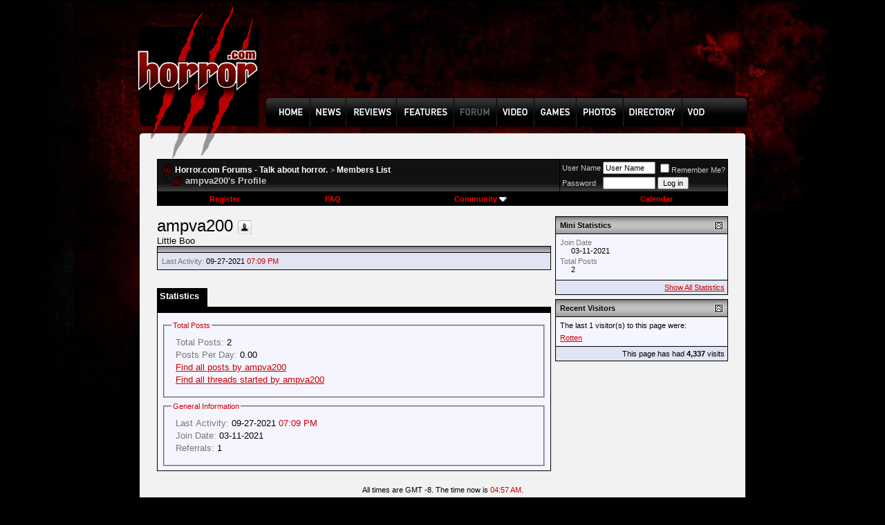

--- FILE ---
content_type: text/html; charset=utf-8
request_url: https://www.google.com/recaptcha/api2/aframe
body_size: 267
content:
<!DOCTYPE HTML><html><head><meta http-equiv="content-type" content="text/html; charset=UTF-8"></head><body><script nonce="xvXmrqQer9NF-dAL2WJCFg">/** Anti-fraud and anti-abuse applications only. See google.com/recaptcha */ try{var clients={'sodar':'https://pagead2.googlesyndication.com/pagead/sodar?'};window.addEventListener("message",function(a){try{if(a.source===window.parent){var b=JSON.parse(a.data);var c=clients[b['id']];if(c){var d=document.createElement('img');d.src=c+b['params']+'&rc='+(localStorage.getItem("rc::a")?sessionStorage.getItem("rc::b"):"");window.document.body.appendChild(d);sessionStorage.setItem("rc::e",parseInt(sessionStorage.getItem("rc::e")||0)+1);localStorage.setItem("rc::h",'1769000237746');}}}catch(b){}});window.parent.postMessage("_grecaptcha_ready", "*");}catch(b){}</script></body></html>